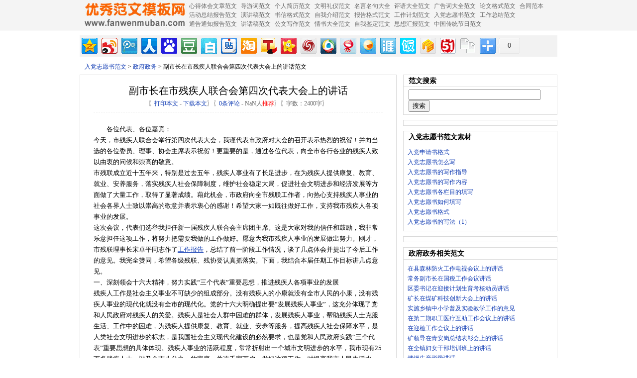

--- FILE ---
content_type: text/html
request_url: http://www.fanwenmuban.com/rdsqs/zfzw/391.html
body_size: 7696
content:
<!DOCTYPE HTML PUBLIC"-//W3C//DTD HTML 4.01 Transitional//EN""http://www.w3.org/TR/html4/loose.dtd"><html><head><meta http-equiv=Content-Type content="text/html; charset=gb2312"><meta http-equiv="Content-Language" content="zh-CN" /><link rel="canonical" href="http://www.fanwenmuban.com/rdsqs/zfzw/391.html" /><title>副市长在市残疾人联合会第四次代表大会上的讲话 2400字 -  中国范文模板网</title><meta name="description" content="副市长在市残疾人联合会第四次代表大会上的讲话，字数：2400字，推荐：150人，类别：政府政务2400字，评论：0条，分享：在线打印、免费下载。"/><link rel="stylesheet" type="text/css" href="http://img.fanwenmuban.com/style/pages.css" media="all"><script type="text/javascript" src="http://img.fanwenmuban.com/js/js_all.js"></script></head><body><div id="top"><div class="hd"><div class="hdleft"><a href="http://www.fanwenmuban.com" title="中国范文模板网 - 为您提供最好的范文写作参考">中国范文网</a></div><div class="hdright"><ul><li><a href='http://www.fanwenmuban.com/xdthwz/' rel='dropmenu589'><span>心得体会文章范文</span></a></li><li><a href='http://www.fanwenmuban.com/dycfw/' rel='dropmenu505'><span>导游词范文</span></a></li><li><a href='http://www.fanwenmuban.com/grjl/' rel='dropmenu858'><span>个人简历范文</span></a></li><li><a href='http://www.fanwenmuban.com/liyi/' rel='dropmenu477'><span>文明礼仪范文</span></a></li><li><a href='http://www.fanwenmuban.com/mymjdq/' rel='dropmenu582'><span>名言名句大全</span></a></li><li><a href='http://www.fanwenmuban.com/py/' rel='dropmenu541'><span>评语大全范文</span></a></li><li><a href='http://www.fanwenmuban.com/ggcdq/' rel='dropmenu561'><span>广告词大全范文</span></a></li><li><a href='http://www.fanwenmuban.com/lw/' rel='dropmenu621'><span>论文格式范文</span></a></li><li><a href='http://www.fanwenmuban.com/ht/' rel='dropmenu277'><span>合同范本</span></a></li><li><a href='http://www.fanwenmuban.com/hdzj/' rel='dropmenu435'><span>活动总结报告范文</span></a></li><li><a href='http://www.fanwenmuban.com/yjg/' rel='dropmenu364'><span>演讲稿范文</span></a></li><li><a href='http://www.fanwenmuban.com/sxgs/' rel='dropmenu947'><span>书信格式范文</span></a></li><li><a href='http://www.fanwenmuban.com/zwjs/' rel='dropmenu814'><span>自我介绍范文</span></a></li><li><a href='http://www.fanwenmuban.com/bggs/' rel='dropmenu226'><span>报告格式范文</span></a></li><li><a href='http://www.fanwenmuban.com/gzjh/' rel='dropmenu185'><span>工作计划范文</span></a></li><li><a href='http://www.fanwenmuban.com/rdsqs/' rel='dropmenu1'><span>入党志愿书范文</span></a></li><li><a href='http://www.fanwenmuban.com/gzzjfw/' rel='dropmenu126'><span>工作总结范文</span></a></li><li><a href='http://www.fanwenmuban.com/tgtzbg/' rel='dropmenu33'><span>通告通知报告范文</span></a></li><li><a href='http://www.fanwenmuban.com/jhgfw/' rel='dropmenu329'><span>讲话稿范文</span></a></li><li><a href='http://www.fanwenmuban.com/gwxz/' rel='dropmenu110'><span>公文写作范文</span></a></li><li><a href='http://www.fanwenmuban.com/qsdq/' rel='dropmenu573'><span>情书大全范文</span></a></li><li><a href='http://www.fanwenmuban.com/zwjdfw/' rel='dropmenu96'><span>自我鉴定范文</span></a></li><li><a href='http://www.fanwenmuban.com/sxhbfw/' rel='dropmenu353'><span>思想汇报范文</span></a></li><li><a href='http://www.fanwenmuban.com/jr/' rel='dropmenu447'><span>中国传统节日范文</span></a></li></ul></div></div></div><div id="banner"><!-- fanwen_728x90 -->
<script type="text/javascript">c_loads_ads("ad_index_banner");</script><div class="daohang"><script type="text/javascript">bd_share();</script></div></div><div id="wrapper"><div id="nav">
<a href="/rdsqs/">入党志愿书范文</a> > <a href="/rdsqs/zfzw/">政府政务</a> >  副市长在市残疾人联合会第四次代表大会上的讲话范文</div><div id="container"><div id="content"><div id="main"><div class="richtitle"><h1>副市长在市残疾人联合会第四次代表大会上的讲话</h1><div class="abstract">〖<a href="javascript:window.print();">打印本文</a> - <a href=' javascript:void;' id='article_download' onClick="saveCode();">下载本文</a>〗〖<a href="#pinglun"><span class="ds-thread-count" data-thread-key="391">0条评论</span></a> - <span id='tui'>150</span>人<a href=" javascript:void;" onClick="tuij(391,1);" style="color:red;">推荐</a>〗〖字数：2400字〗</div><div id="main_richtext"><!-- fanwen_580x90_1 -->
<script type="text/javascript">c_loads_ads("ad_content_top");</script><div class="first"><!-- fanwen_336x280 -->
<script type="text/javascript">c_loads_ads("ad_content_mid");</script><div id="my"><p>  各位代表、各位嘉宾：<br>  今天，市残疾人联合会举行第四次代表大会，我谨代表市政府对大会的召开表示热烈的祝贺！并向当选的各位委员、理事、协会主席表示祝贺！更重要的是，通过各位代表，向全市各行各业的残疾人致以由衷的问候和崇高的敬意。<br>  市残联成立近十五年来，特别是过去五年，残疾人事业有了长足进步，在为残疾人提供康复、教育、就业、安养服务，落实残疾人社会保障制度，维护社会稳定大局，促进社会文明进步和经济发展等方面做了大量工作，取得了显著成绩。藉此机会，市政府向全市残联工作者，向热心支持残疾人事业的社会各界人士致以崇高的敬意并表示衷心的感谢！希望大家一如既往做好工作，支持我市残疾人各项事业的发展。<br>  这次会议，代表们选举我担任新一届残疾人联合会主席团主席。这是大家对我的信任和鼓励，我非常乐意担任这项工作，将努力把需要我做的工作做好。愿意为我市残疾人事业的发展做出努力。刚才，市残联理事长宋卓平同志作了<a href='http://www.fanwenmuban.com/bggs/gzbg/' target='_blank'><u>工作报告</u></a>，总结了前一阶段工作情况，谈了几点体会并提出了今后工作的意见。我完全赞同，希望各级残联、残协要认真抓落实。下面，我结合本届任期工作目标讲几点意见。<br>  一、深刻领会十六大精神，努力实践“三个代表”重要思想，推进残疾人各项事业的发展<br>  残疾人工作是社会主义事业不可缺少的组成部分。没有残疾人的小康就没有全市人民的小康，没有残疾人事业的现代化就没有全市的现代化。党的十六大明确提出要“发展残疾人事业”，这充分体现了党和人民政府对残疾人的关爱。残疾人是社会人群中困难的群体，发展残疾人事业，帮助残疾人士克服生活、工作中的困难，为残疾人提供康复、教育、就业、安养等服务，提高残疾人社会保障水平，是人类社会文明进步的标志，是我国社会主义现代化建设的必然要求，也是党和人民政府实践“三个代表”重要思想的具体体现。残疾人事业的活跃程度，常常折射出一个城市文明进步的水平，我市现有25万多残疾人士，涉及全市八分之一的家庭，关连千家万户。做好这项工作，对提高我市人民生活水平，保持社会稳定，促进经济与社会协调发展，落实胡锦涛总书记的要求，努力争当排头兵，具有十分重要的意义。因此，各级政府和有关部门要进一步提高认识，统一思想，增强责任感和使命感，积极支持各级残联、残协做好工作，确保我市创建全国残疾人工作示范城市总体<a href='http://www.fanwenmuban.com/bggs/ssfa/' target='_blank'><u>实施方案</u></a>和广州市残疾人事业“十五”计划全面实施，使残疾人工作与我市的经济、社会实现同步协调发展。<br>  二、认真履行工作职责，强化服务意识<br>  这次会议，已明确了下一步工作思路和目标。我市残疾人工作的基础应该是很好的，但是也要看到，我们现在还存在着不少问题，也还有很多需要加倍努力的领域。有四大工作，下来要认真做好的，第一，就是城镇残疾人的就业和康复工作；第二，就是农村残疾人的最低生活保障工作；第三，就是我们残疾人各项活动和各项工作基础向社区延伸的这方面工作；第四，就是我们的前任们，一年一年积累下来的比较好的残疾人工作的基础，残疾人事业的各个方面的工作，在新的条件下面，再创新水平，再上新台阶的问题。我觉得这四大问题就是我们现在面临的四大任务，需要加倍努力的。下来，关键就是要抓落实。这里，我着重强调的是，各级残联要认真履行工作职责，增强服务意识。这次大会选举产生了新一届委员、理事及协会主席，大家要不负众望，切实肩负起责任，认真履行残联“代表、服务、管理”的职能，寓代表、管理、维权于服务之中，密切联系广大残疾人员，倾听残疾人员的呼声，代表残疾人的利益，管理好残疾人工作事务，使各级残联、残协成为政府与广大残疾人联系的桥梁、纽带，把党和政府对残疾人的关怀落到实处。要把满足残疾人及其亲友日益增长的物质文化需求作为我们工作的出发点和归宿。<br>  根据残疾人工作特点，一是要继续抓好康复、教育、就业、文体、生活保障等各项服务工作。切实帮助贫困与低收入家庭的残疾人解决生活保障、住房、大病医疗保险等实际问题，逐步建立起资金多元化、制度规范化、服务社会化的社会保障体系。<br>  二是要抓好残疾人服务基础设施建设。加快残疾人安养院、康复实验学校、福利企业等建设。集中力量抓好残疾人体育训练中心工程建设。要关注精神病残疾人的特殊困难，积极探索中途宿舍、康复训练农场的设立。要精心打造包括残疾人博物馆在内的残障人文化交流中心项目，为加强我市的精神文明建设，为提升城市文化品位作出贡献。<br>  三是要依法管理残疾人事业。争取《市残疾人权益保障条例》和《市无障碍设施建设管理规定》早日成为地方性法规和政府规章。对残疾人就业等已有的法规要加大执法力度，并根据形势发展不断加以完善。<br>  三、大力加强基层残疾人组织建设，实现残疾人工作向街镇向社区延伸<br>  广大残疾人生活在基层。基层残疾人工作是残疾人事业的基础，是落实各项工作任务、直接为残疾人服务、改善残疾人状况的重要环节。我们要围绕市委市政府的部署，在进一步完善城市管理体制，推进城市管理重心下移的进程中，加强基层残疾人工作管理，使我们的工作不断地向街（镇）、向社区延伸。<br>  各级政府和残联，要加强调查研究，有选择地抓好工作试点，积极探索加强街（镇）残联建设、活跃社区残疾人工作的方法和经验，通过试点推动面上工作，真正做到残疾人状况有人及时了解，残疾人的困难有人及时帮助解决，助残志愿者服务有人组织协调，把残疾人工作落实到基层。<br>  同志们，我们要树立和宏扬残疾人那种自尊、自强、自信、自立的时代精神，激励自己，也激励我们的同伴自强不息，发奋努力，在创建残疾人工作示范城市工作的过程当中，发挥每个人的作用，体现我们的价值，争取我们的地位，作出我们比健全人更难能可贵的贡献。<br>  我讲话完了，谢谢！ </p></div><div class="tcopy">版权声明: 请尊重本站原创内容，如需转载本范文，请注明原文出处：中国范文模板网<br>原文地址：<a href="http://www.fanwenmuban.com/rdsqs/zfzw/391.html" rel="nofollow">http://www.fanwenmuban.com/rdsqs/zfzw/391.html</a></div><ul class="pagelist" style="font-size:12px;margin-top:10px; float:right; overflow:hidden"></ul></div><div style="clear:both;"></div><div class="main_textp"><p>上一篇：<a href='http://www.fanwenmuban.com/rdsqs/zfzw/364.html'>在教育部宣布学校新班子会议上的讲话</a> </p><p>下一篇：<a href='http://www.fanwenmuban.com/rdsqs/zfzw/420.html'>常务副市长在国税工作会议讲话</a> </p></div><!-- fanwen_580x90_2 -->
<script type="text/javascript">c_loads_ads("ad_content_bom");</script><div style="overflow:hidden; padding-top:5px;"><div id="bdshare" class="bdshare_t bds_tools get-codes-bdshare" style="float:right;"><script type="text/javascript">share();</script></div></div><br style="clear:both;"></div></div></div><div id="vp"><h2 class="tit2">相关题目范文范本</h2><ul><li><a href="/rdsqs/zfzw/248.html"target="_self">在全市禁毒工作会议上的讲话</a></li></ul></div><div id="vp"><h2 class="tit2">按字数查找政府政务</h2><ul class="vp_ul"><li><a href="http://www.fanwenmuban.com/rdsqs/zfzw-800/" title="政府政务800字">800字</a></li><li><a href="http://www.fanwenmuban.com/rdsqs/zfzw-900/" title="政府政务900字">900字</a></li><li><a href="http://www.fanwenmuban.com/rdsqs/zfzw-1000/" title="政府政务1000字">1000字</a></li><li><a href="http://www.fanwenmuban.com/rdsqs/zfzw-1100/" title="政府政务1100字">1100字</a></li><li><a href="http://www.fanwenmuban.com/rdsqs/zfzw-1200/" title="政府政务1200字">1200字</a></li><li><a href="http://www.fanwenmuban.com/rdsqs/zfzw-1300/" title="政府政务1300字">1300字</a></li><li><a href="http://www.fanwenmuban.com/rdsqs/zfzw-1400/" title="政府政务1400字">1400字</a></li><li><a href="http://www.fanwenmuban.com/rdsqs/zfzw-1500/" title="政府政务1500字">1500字</a></li><li><a href="http://www.fanwenmuban.com/rdsqs/zfzw-1600/" title="政府政务1600字">1600字</a></li><li><a href="http://www.fanwenmuban.com/rdsqs/zfzw-1700/" title="政府政务1700字">1700字</a></li><li><a href="http://www.fanwenmuban.com/rdsqs/zfzw-1800/" title="政府政务1800字">1800字</a></li><li><a href="http://www.fanwenmuban.com/rdsqs/zfzw-1900/" title="政府政务1900字">1900字</a></li><li><a href="http://www.fanwenmuban.com/rdsqs/zfzw-2000/" title="政府政务2000字">2000字</a></li><li><a href="http://www.fanwenmuban.com/rdsqs/zfzw-2100/" title="政府政务2100字">2100字</a></li><li><a href="http://www.fanwenmuban.com/rdsqs/zfzw-2200/" title="政府政务2200字">2200字</a></li><li><a href="http://www.fanwenmuban.com/rdsqs/zfzw-2300/" title="政府政务2300字">2300字</a></li><li><a href="http://www.fanwenmuban.com/rdsqs/zfzw-2500/" title="政府政务2500字">2500字</a></li><li><a href="http://www.fanwenmuban.com/rdsqs/zfzw-2600/" title="政府政务2600字">2600字</a></li><li><a href="http://www.fanwenmuban.com/rdsqs/zfzw-2700/" title="政府政务2700字">2700字</a></li><li><a href="http://www.fanwenmuban.com/rdsqs/zfzw-2800/" title="政府政务2800字">2800字</a></li><li><a href="http://www.fanwenmuban.com/rdsqs/zfzw-2900/" title="政府政务2900字">2900字</a></li><li><a href="http://www.fanwenmuban.com/rdsqs/zfzw-3000/" title="政府政务3000字">3000字</a></li><li><a href="http://www.fanwenmuban.com/rdsqs/zfzw-3100/" title="政府政务3100字">3100字</a></li><li><a href="http://www.fanwenmuban.com/rdsqs/zfzw-3200/" title="政府政务3200字">3200字</a></li><li><a href="http://www.fanwenmuban.com/rdsqs/zfzw-3300/" title="政府政务3300字">3300字</a></li><li><a href="http://www.fanwenmuban.com/rdsqs/zfzw-3400/" title="政府政务3400字">3400字</a></li><li><a href="http://www.fanwenmuban.com/rdsqs/zfzw-3500/" title="政府政务3500字">3500字</a></li><li><a href="http://www.fanwenmuban.com/rdsqs/zfzw-3600/" title="政府政务3600字">3600字</a></li><li><a href="http://www.fanwenmuban.com/rdsqs/zfzw-3700/" title="政府政务3700字">3700字</a></li><li><a href="http://www.fanwenmuban.com/rdsqs/zfzw-3800/" title="政府政务3800字">3800字</a></li><li><a href="http://www.fanwenmuban.com/rdsqs/zfzw-3900/" title="政府政务3900字">3900字</a></li><li><a href="http://www.fanwenmuban.com/rdsqs/zfzw-4000/" title="政府政务4000字">4000字</a></li><li><a href="http://www.fanwenmuban.com/rdsqs/zfzw-4100/" title="政府政务4100字">4100字</a></li><li><a href="http://www.fanwenmuban.com/rdsqs/zfzw-4200/" title="政府政务4200字">4200字</a></li><li><a href="http://www.fanwenmuban.com/rdsqs/zfzw-4300/" title="政府政务4300字">4300字</a></li><li><a href="http://www.fanwenmuban.com/rdsqs/zfzw-4400/" title="政府政务4400字">4400字</a></li><li><a href="http://www.fanwenmuban.com/rdsqs/zfzw-4500/" title="政府政务4500字">4500字</a></li><li><a href="http://www.fanwenmuban.com/rdsqs/zfzw-4600/" title="政府政务4600字">4600字</a></li><li><a href="http://www.fanwenmuban.com/rdsqs/zfzw-4700/" title="政府政务4700字">4700字</a></li><li><a href="http://www.fanwenmuban.com/rdsqs/zfzw-4800/" title="政府政务4800字">4800字</a></li><li><a href="http://www.fanwenmuban.com/rdsqs/zfzw-4900/" title="政府政务4900字">4900字</a></li><li><a href="http://www.fanwenmuban.com/rdsqs/zfzw-5000/" title="政府政务5000字">5000字</a></li><li><a href="http://www.fanwenmuban.com/rdsqs/zfzw-5100/" title="政府政务5100字">5100字</a></li><li><a href="http://www.fanwenmuban.com/rdsqs/zfzw-5200/" title="政府政务5200字">5200字</a></li><li><a href="http://www.fanwenmuban.com/rdsqs/zfzw-5300/" title="政府政务5300字">5300字</a></li><li><a href="http://www.fanwenmuban.com/rdsqs/zfzw-5400/" title="政府政务5400字">5400字</a></li><li><a href="http://www.fanwenmuban.com/rdsqs/zfzw-5700/" title="政府政务5700字">5700字</a></li><li><a href="http://www.fanwenmuban.com/rdsqs/zfzw-5800/" title="政府政务5800字">5800字</a></li><li><a href="http://www.fanwenmuban.com/rdsqs/zfzw-5900/" title="政府政务5900字">5900字</a></li><li><a href="http://www.fanwenmuban.com/rdsqs/zfzw-6000/" title="政府政务6000字">6000字</a></li><li><a href="http://www.fanwenmuban.com/rdsqs/zfzw-6100/" title="政府政务6100字">6100字</a></li><li><a href="http://www.fanwenmuban.com/rdsqs/zfzw-6200/" title="政府政务6200字">6200字</a></li><li><a href="http://www.fanwenmuban.com/rdsqs/zfzw-6300/" title="政府政务6300字">6300字</a></li><li><a href="http://www.fanwenmuban.com/rdsqs/zfzw-6400/" title="政府政务6400字">6400字</a></li><li><a href="http://www.fanwenmuban.com/rdsqs/zfzw-6500/" title="政府政务6500字">6500字</a></li><li><a href="http://www.fanwenmuban.com/rdsqs/zfzw-6600/" title="政府政务6600字">6600字</a></li><li><a href="http://www.fanwenmuban.com/rdsqs/zfzw-6700/" title="政府政务6700字">6700字</a></li><li><a href="http://www.fanwenmuban.com/rdsqs/zfzw-6800/" title="政府政务6800字">6800字</a></li><li><a href="http://www.fanwenmuban.com/rdsqs/zfzw-7000/" title="政府政务7000字">7000字</a></li><li><a href="http://www.fanwenmuban.com/rdsqs/zfzw-7100/" title="政府政务7100字">7100字</a></li><li><a href="http://www.fanwenmuban.com/rdsqs/zfzw-7200/" title="政府政务7200字">7200字</a></li><li><a href="http://www.fanwenmuban.com/rdsqs/zfzw-7400/" title="政府政务7400字">7400字</a></li><li><a href="http://www.fanwenmuban.com/rdsqs/zfzw-7500/" title="政府政务7500字">7500字</a></li><li><a href="http://www.fanwenmuban.com/rdsqs/zfzw-7600/" title="政府政务7600字">7600字</a></li><li><a href="http://www.fanwenmuban.com/rdsqs/zfzw-7800/" title="政府政务7800字">7800字</a></li><li><a href="http://www.fanwenmuban.com/rdsqs/zfzw-7900/" title="政府政务7900字">7900字</a></li><li><a href="http://www.fanwenmuban.com/rdsqs/zfzw-8000/" title="政府政务8000字">8000字</a></li><li><a href="http://www.fanwenmuban.com/rdsqs/zfzw-8200/" title="政府政务8200字">8200字</a></li><li><a href="http://www.fanwenmuban.com/rdsqs/zfzw-8400/" title="政府政务8400字">8400字</a></li></ul></div><div id="vp"><h2 class="tit2">政府政务范文推荐</h2><ul><li class="su"><a href="http://www.fanwenmuban.com/rdsqs/rdxzzd/" title="入党写作指导"><span class="sua">入党写作指导</span></a></li><li class="su"><a href="http://www.fanwenmuban.com/rdsqs/rudzzsqs/" title="预备党员转正申请书"><span class="sua">预备党员转正申请书</span></a></li><li class="su"><a href="http://www.fanwenmuban.com/rdsqs/rdzz/" title="入党自传"><span class="sua">入党自传</span></a></li><li class="su"><a href="http://www.fanwenmuban.com/rdsqs/rtsqs/" title="入团申请书"><span class="sua">入团申请书</span></a></li><li class="su"><a href="http://www.fanwenmuban.com/rdsqs/qtrdsqs/" title="入党申请书大全"><span class="sua">入党申请书大全</span></a></li><li class="su"><a href="http://www.fanwenmuban.com/rdsqs/rdjjfzsxhb/" title="入党积极分子思想汇报"><span class="sua">入党积极分子思想汇报</span></a></li><li class="su"><a href="http://www.fanwenmuban.com/rdsqs/rdcx/" title="党员入党程序"><span class="sua">党员入党程序</span></a></li><li class="su"><a href="http://www.fanwenmuban.com/rdsqs/dxfxl/" title="党性分析材料"><span class="sua">党性分析材料</span></a></li><li class="su"><a href="http://www.fanwenmuban.com/rdsqs/xjxjy/" title="先进性教育"><span class="sua">先进性教育</span></a></li><li class="su"><a href="http://www.fanwenmuban.com/rdsqs/bxjy/" title="保先教育"><span class="sua">保先教育</span></a></li><li class="su"><a href="http://www.fanwenmuban.com/rdsqs/mzsh/" title="民主生活"><span class="sua">民主生活</span></a></li><li class="su"><a href="http://www.fanwenmuban.com/rdsqs/dwdj/" title="党委党建"><span class="sua">党委党建</span></a></li><li class="su"><a href="http://www.fanwenmuban.com/rdsqs/rtzys/" title="入团志愿书"><span class="sua">入团志愿书</span></a></li><li class="su"><a href="http://www.fanwenmuban.com/rdsqs/dhfy/" title="党会发言"><span class="sua">党会发言</span></a></li><li class="su"><a href="http://www.fanwenmuban.com/rdsqs/dygkcls/" title="党员公开承诺书"><span class="sua">党员公开承诺书</span></a></li><li class="su"><a href="http://www.fanwenmuban.com/rdsqs/rdzys/" title="入党志愿书"><span class="sua">入党志愿书</span></a></li><li class="su"><a href="http://www.fanwenmuban.com/rdsqs/jsrdsqs/" title="教师入党申请书"><span class="sua">教师入党申请书</span></a></li><li class="su"><a href="http://www.fanwenmuban.com/rdsqs/zgrdsqs/" title="职工入党申请书"><span class="sua">职工入党申请书</span></a></li><li class="su"><a href="http://www.fanwenmuban.com/rdsqs/dxsrdsqs/" title="大学生入党申请书"><span class="sua">大学生入党申请书</span></a></li><li class="su"><a href="http://www.fanwenmuban.com/rdsqs/rddjzms/" title="入党动机怎么说"><span class="sua">入党动机怎么说</span></a></li><li class="su"><a href="http://www.fanwenmuban.com/rdsqs/sxdrdsq/" title="少先队入队申请书"><span class="sua">少先队入队申请书</span></a></li><li class="su"><a href="http://www.fanwenmuban.com/rdsqs/rdqzyj/" title="入党群众意见"><span class="sua">入党群众意见</span></a></li><li class="su"><a href="http://www.fanwenmuban.com/rdsqs/rdscnr/" title="入党誓词内容"><span class="sua">入党誓词内容</span></a></li><li class="su"><a href="http://www.fanwenmuban.com/rdsqs/rdjsryj/" title="入党介绍人意见"><span class="sua">入党介绍人意见</span></a></li><li class="su"><a href="http://www.fanwenmuban.com/rdsqs/sucai/" title="入党志愿书素材"><span class="sua">入党志愿书素材</span></a></li>
</ul></div>
<div style="clear:both;"></div>
<div id="vp"><h2 class="tit2" id="pinglun">相关评论</h2>
 <!-- Duoshuo Comment BEGIN -->
	<div class="ds-thread"  data-thread-key="391" data-author-key="1"  data-url="http://www.fanwenmuban.com/rdsqs/zfzw/391.html" data-title="副市长在市残疾人联合会第四次代表大会上的讲话"></div>
	<script type="text/javascript">
	var duoshuoQuery = {short_name: "fanwenmuban"};
	(function() {
		var ds = document.createElement('script');
		ds.type = 'text/javascript';ds.async = true;
		ds.src = 'http://static.duoshuo.com/embed.js';
		ds.charset = 'UTF-8';
		(document.getElementsByTagName('head')[0] || document.getElementsByTagName('body')[0]).appendChild(ds);
	})();
	</script>
<!-- Duoshuo Comment END --><div id="ds-ssr" class="mt1">
	<dl class="tbox">
		<dt> <strong>评论列表（网友评论仅供网友表达个人看法，并不表明本站同意其观点或证实其描述）</strong> </dt>
		<dd>
			<div class="dede_comment">
				<div class="decmt-box1">
					<ul>
						<li id="commetcontentNew"></li>

 
					</ul>
				</div>
			</div>
		</dd>
	</dl>
</div>


</div>
</div>
<div id="aside">
<script type="text/javascript">sreach_fanwen();</script>
<script type="text/javascript">c_loads_ads("ad_side_1");</script><!-- fanwen_300x250 -->
<div class="boxaside"><h2 class="titaside">入党志愿书范文素材</h2><ul><li><a href="http://www.fanwenmuban.com/rdsqs/sucai/315678.html" rel="nofollow">入党申请书格式</a></li><li><a href="http://www.fanwenmuban.com/rdsqs/sucai/315679.html" rel="nofollow">入党志愿书怎么写</a></li><li><a href="http://www.fanwenmuban.com/rdsqs/sucai/315680.html" rel="nofollow">入党志愿书的写作指导</a></li><li><a href="http://www.fanwenmuban.com/rdsqs/sucai/315681.html" rel="nofollow">入党志愿书的写作内容</a></li><li><a href="http://www.fanwenmuban.com/rdsqs/sucai/315683.html" rel="nofollow">入党志愿书各栏目的填写</a></li><li><a href="http://www.fanwenmuban.com/rdsqs/sucai/315684.html" rel="nofollow">入党志愿书如何填写</a></li><li><a href="http://www.fanwenmuban.com/rdsqs/sucai/315677.html" rel="nofollow">入党志愿书格式</a></li><li><a href="http://www.fanwenmuban.com/rdsqs/sucai/315682.html" rel="nofollow">入党志愿书的写法（1）</a></li></ul></div><script type="text/javascript">c_loads_ads("ad_side_2");</script><!-- fanwen_300x250_1 -->
<div class="boxaside"><h2 class="titaside">政府政务相关范文</h2><ul><li><a href="http://www.fanwenmuban.com/rdsqs/zfzw/1214.html">在县森林防火工作电视会议上的讲话</a></li>
<li><a href="http://www.fanwenmuban.com/rdsqs/zfzw/420.html">常务副市长在国税工作会议讲话</a></li>
<li><a href="http://www.fanwenmuban.com/rdsqs/zfzw/1201.html">区委书记在迎接计划生育考核动员讲话</a></li>
<li><a href="http://www.fanwenmuban.com/rdsqs/zfzw/1115.html">矿长在煤矿科技创新大会上的讲话</a></li>
<li><a href="http://www.fanwenmuban.com/rdsqs/zfzw/1083.html">实施乡镇中小学普及实验教学工作的意见</a></li>
<li><a href="http://www.fanwenmuban.com/rdsqs/zfzw/1084.html">在第二期职工医疗互助工作会议上的讲话</a></li>
<li><a href="http://www.fanwenmuban.com/rdsqs/zfzw/1090.html">在迎检工作会议上的讲话</a></li>
<li><a href="http://www.fanwenmuban.com/rdsqs/zfzw/919.html">矿领导在青安岗总结表彰会上的讲话</a></li>
<li><a href="http://www.fanwenmuban.com/rdsqs/zfzw/938.html">在全镇妇女干部培训班上的讲话</a></li>
<li><a href="http://www.fanwenmuban.com/rdsqs/zfzw/882.html">烤烟生产形势讲话</a></li>
</ul></div><script type="text/javascript">c_loads_ads("ad_side_3");</script><!-- fanwen_300x250_2 -->
<div class="boxaside"><h2 class="titaside">精选范文</h2><ul><li><a href="/xdthwz/rdxdth/294059.html">入党积极分子十七大心得体会</a></li><li><a href="/bggs/jpbg/281139.html">信用社副主任竞聘报告</a></li><li><a href="/sxhbfw/hbcl/30759.html">县邮政局汇报材料(上半年工作总结)</a></li><li><a href="/rdsqs/dxsrdsqs/3843.html">在校大学生入党申请书（二）</a></li><li><a href="/gzzjfw/bngzzj/30719.html">XX年上半年工作总结（文化局）</a></li><li><a href="/gzjh/2012ngzjh/60072.html">党风廉政建设责任制工作总结</a></li><li><a href="/xdthwz/dyxxxdth/50090.html">党员观看第一书记后心得体会</a></li><li><a href="/sxhbfw/sxhb/297389.html">载人航天精神激励民族奋进--神六思想汇报</a></li><li><a href="/ht/xsht/110073.html">汽车用品销售合同协议</a></li><li><a href="/rdsqs/rdjjfzsxhb/4731.html">党风廉政教育思想汇报范文</a></li><li><a href="/dycfw/nxdyc/301132.html">石空寺石窟导游词</a></li><li><a href="/lw/lcyx/242484.html">肝内钙化灶的临床分析</a></li><li><a href="/ht/zxhtyb/110013.html">广东省室内装修施工合同</a></li><li><a href="/yjg/qdzc/141500.html">庆祝“六一”儿童节上的讲话</a></li><li><a href="/dycfw/jldyc/312364.html">吉林省集安导游词</a></li><li><a href="/lw/jxlwlw/200391.html">中日高中数学课程比较研究</a></li><li><a href="/gzzjfw/bngzzj/30425.html">业务部员工个人总结</a></li><li><a href="/rdsqs/dwdj/8369.html">县长在党政机关办公中心奠基仪式上的讲话</a></li><li><a href="/sxgs/hgs/156333.html">幼儿教师悔过书</a></li><li><a href="/yjg/jsagjyyjg/121638.html">小学演讲稿——诚信为人，诚信施教</a></li></ul></div>
</div></div></div><div style="display:none;"><script type="text/javascript">kt();buttom_share();bdlm();</script><script type="text/javascript" src="http://img.fanwenmuban.com/js/ad_index_js.js" charset="gb2312"></script></div>
<script type="text/javascript">banquan_foot();</script><script type="text/javascript">
tuij(391,0);
</script></body></html>